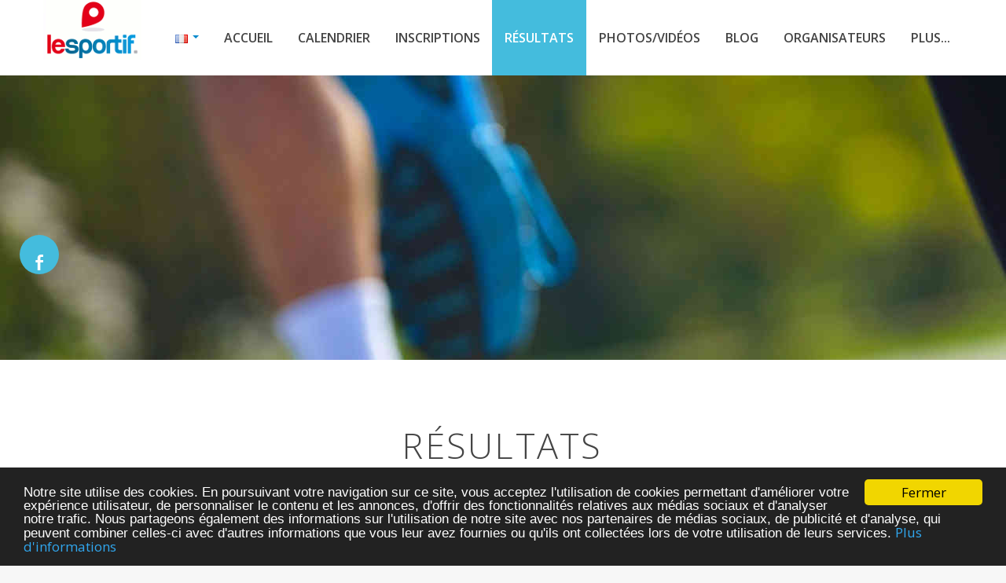

--- FILE ---
content_type: text/html; charset=utf-8
request_url: https://www.google.com/recaptcha/api2/aframe
body_size: 270
content:
<!DOCTYPE HTML><html><head><meta http-equiv="content-type" content="text/html; charset=UTF-8"></head><body><script nonce="PTJea2DXGnO8vYGFkJkjRA">/** Anti-fraud and anti-abuse applications only. See google.com/recaptcha */ try{var clients={'sodar':'https://pagead2.googlesyndication.com/pagead/sodar?'};window.addEventListener("message",function(a){try{if(a.source===window.parent){var b=JSON.parse(a.data);var c=clients[b['id']];if(c){var d=document.createElement('img');d.src=c+b['params']+'&rc='+(localStorage.getItem("rc::a")?sessionStorage.getItem("rc::b"):"");window.document.body.appendChild(d);sessionStorage.setItem("rc::e",parseInt(sessionStorage.getItem("rc::e")||0)+1);localStorage.setItem("rc::h",'1762313655958');}}}catch(b){}});window.parent.postMessage("_grecaptcha_ready", "*");}catch(b){}</script></body></html>

--- FILE ---
content_type: text/css
request_url: https://www.le-sportif.com/css/layout_r4a_detail.css
body_size: 10134
content:
/* 
Document   : layout
Author     : Little Neko
Description: layout styles

*/

/* Table of Content
==================================================

#BOOSTRAP CUSTOMIZATION
#NEKO CSS FRAMEWORK
#TYPOGRAPHY
#GENERAL
#PARALLAX STUFF
#HEADER
#MAIN MENU 
#FOOTER 
#SLIDERS
#BLOG
#NEWS
#PAGES
#PORTFOLIO
#FORMS
#MISCELANIOUS

*/


/* BOOSTRAP CUSTOMIZATION
================================================== */

nav ol, nav ul, ul.iconsList {
	list-style: none;
	margin:0;
}
.navbar-fixed-top .navbar-inner, .navbar-static-top .navbar-inner {
	border:none;
	box-shadow:none;
	padding:0;
}
.pagination {
	margin-top:3em;
}
.pagination ul {
	border-radius:0;
	moz-border-radius:0;
	-webkit-border-radius:0;
	box-shadow: none;
}
.pagination ul > li > a {
	border:none;
	border-radius:0;
	margin-right:2px;
}
.pagination ul > li > a.pagLeft {
	border-radius:0 4px 4px 0;
	moz-border-radius:0 4px 4px 0;
	-webkit-border-radius:0 4px 4px 0;
}
/*** accordion ***/
.accordion-group {
	border:none;
	border-bottom:1px solid #EAEAEA;
	moz-border-radius: 0;
	-webkit-border-radius: 0;
	border-radius: 0;
}
.accordion {
	margin-bottom:0;
}
.accordion-heading .accordion-toggle {
	padding:0.75em 0;
}
a.accordion-toggle:link {
	outline:none;
	line-height:1.7em !important;
	font-size:1.25em;
}
a.accordion-toggle:hover {
	text-decoration:none;
}
.accordion-inner {
	padding: 1em 0 1.5em 0;
}
/*** tabs ***/
.nav-tabs {border-bottom: none;float:left;width:100%;}
.nav-tabs>li {margin-bottom: 0;}
.nav-tabs>li>a {
	-moz-border-radius:0;
	-webkit-border-radius:0;
	border-radius:0;
}
.ie8 .nav-tabs > .active > a, .ie8 .nav-tabs > .active > a:hover {
	box-shadow: none;
	filter:none;
}
.nav-tabs>li>a, .nav-pills>li>a {
	margin-right: 0px;
	border-radius:5px 5px 0 0;
	-moz-border-radius:5px 5px 0 0;
	-webkit-border-radius:5px 5px 0 0;
}
.tab-content {
	padding:1.5em;
}
/*** tooltip ***/
.tooltip {
	z-index:9999 !important;
}
/*** Carousel ***/
.carousel {
	margin-bottom:0;
	margin-top:1em;
}
.carousel-control {
	top: -3.5em;
	opacity:1;
	position:absolute!important;
}
.carousel-control i {
	-webkit-transition: all 0.2s;
	-moz-transition: all 0.2s;
	-o-transition: all 0.2s;
	-ms-transition: all 0.2s;
	transition: all 0.2s;
}
.carousel-control:hover i {
	-moz-transform: rotate(360deg);
	-webkit-transform: rotate(360deg);
	-ms--transform: rotate(360deg);
	transform: rotate(360deg);
}
.carousel-control:link {
	outline:none;
}
.carousel-control.left {
	left: auto;
	right: 30px;
}
.carousel-control.right {
	left: auto;
	right:0px;
}



#carouselGrid  .carousel-control {
    top: 50%;
    opacity:1;
    position:absolute!important;
    font-size: 1.5em;
    line-height: 4em;
    cursor: pointer;
    width:2em;
    height:4em;
    background:none;
    border:none;
}
#carouselGrid  .carousel-control i {color:#fff;}
#carouselGrid .carousel-control.left {
    left: 0;
    right: auto;
}
#carouselGrid .carousel-control.right {
    left: auto;
    right:0;
}

#carouselGrid{ display:none; }
/*#carouselGrid img{min-height: 550px;}*/
/*** End carousel ***/
/*** pagination ***/
#pagination ul {
	border:0;
	margin:0;
	padding:0;
}
#pagination li {
	border:0;
	margin:0;
	padding:0;
}
#pagination a {
	margin-right:2px;
	display:block;
	float:left;
	padding:2px 6px;
	text-decoration:none;
	-moz-border-radius:3px;
	-webkit-border-radius:3px;
	border-radius:3px;
}
/*** End pagination ***/

/* END BOOSTRAP CUSTOMIZATION
================================================== */


/* NEKO CSS FRAMEWORK
================================================== */
/*** Slices ***/

.slice {
	padding-top:6em;
	padding-bottom:6em;
}
.innerSlice {
	padding:3em;
}
/*** call To Action ***/
.ctaBox blockquote {
	display:inline-block;
	text-align:left;
	font-size:1.85em;
	line-height:1;
	text-shadow:none;
}
.ctaBox blockquote:after, .ctaBox blockquote:before {
	content:none;
}
.ctaBox a {
	float:right;
}
.ctaBox.ctaBoxFullwidth {
	-moz-border-radius:0;
	-webkit-border-radius:0;
	border-radius:0;
	padding:3.21em;
}
/*** top box ***/
.topBox {
	padding:3em 0;
}
.topBox a {
	float:right
}
/*** icons ***/
.iconBlocHeading {
	width:100%;
	float:left;
	margin-bottom:1.5em;
}
.iconBlocHeading .iconWrapper, .iconBlocHeading h1, .iconBlocHeading h3, .iconBlocHeading h4 {
	float:left;
	margin-bottom:0;
	padding:0;
}
.iconBlocHeading h1, .iconBlocHeading h3, .iconBlocHeading h4 {
	line-height: 3.25em;
	margin-left:10px;
}
.iconBlocHeading h1 {
	border:none;
}
.iconBlocHeading h1:after {
	content:none;
}
/*** boxes ***/
.boxWrapper {
	display:block;
	overflow:hidden;
}
.boxWrapper .imgWrapper {
	margin-bottom:0!important;
	margin-top:0!important;
	border:none;
}
.boxWrapper .socialNetwork {
	float:none;
}
.boxIcon {
	text-align:center;
	padding: 2.5em 0.5em 0 0.5em;
	overflow: hidden;
	margin-bottom: 1.5em;
	position:relative;
	height:260px;
}
.boxIcon.hover {
	padding-bottom:0;
}
.boxIcon h1 {
	border:none;
	margin-bottom:0
}
.boxIcon h1:after {
	content:none;
}
.boxIcon p {
	margin-top:250px;
	display:none;
}
/*box feature*/
.boxFeature {
	margin-bottom:3em;
}
/*box content*/
.boxContent, .boxContent2 {
	padding:1em 0;
	text-align:center;
}
.boxContent .parag {
	font-size:1em;
	line-height:1.5em;
	font-style:italic;
	margin-bottom:0;
	font-family:Georgia, "Times New Roman", Times, serif;
	display:none;
	position:absolute;
	bottom:-50px;
	width:96%;
	left:0;
	text-align: center;
	padding:2%;
}
.boxContent h3 {
	padding-top:0;
	margin:0.5em 0 0.5em 0;
	font-weight: 400;
}
.boxContent hr {
	margin:1em 0;
	padding:0;
}
.boxFocus {
	-webkit--radius: 4px;
	-moz--radius: 4px;
	border-radius: 4px;
}
/* bulles */
.bulle {
	padding: 1.66em;
	position: relative;
	margin-bottom: 1em;
	margin-right:5px;
	border: none;
	font-size:1.1em;
	line-height:1.25em;
	text-align:left;
	-webkit--radius: 4px;
	-moz--radius: 4px;
	border-radius: 4px;
}
.bulle h1 {
	border:none;
	margin-bottom: 0.5em;
	padding:0;
}
.bulle a:hover {
	text-decoration:none;
}
.bulle .arrow {
	position:absolute;
	right:-15px;
	top:40%;
	width: 0px;
	height: 0px;
	border-style: solid;
	border-width: 10px 0 10px 15px;
	border-color: rgba(255, 255, 255, 0) rgba(255, 255, 255, 0) rgba(255, 255, 255, 0) #fff;
	pointer-events: none;
}
.bulleLeft .arrow {
	left:-15px;
	border-width: 10px 15px 10px 0;
	border-color: rgba(255, 255, 255, 0) #fff rgba(255, 255, 255, 0) rgba(255, 255, 255, 0);
}
.bulleBottom .arrow {
	left:10%;
	bottom:-14px;
	top:auto;
	border-width: 15px 10px 0 10px;
	border-color:  #fff rgba(255, 255, 255, 0) rgba(255, 255, 255, 0) rgba(255, 255, 255, 0);
}
.ie8 .bulle .arrow, .ie8 .bulleBottom .arrow, .ie8 .bulleLeft .arrow {
	border-color:transparent;
	zoom: 1;
}
/* End bulle */

/* utility classes */
.roundedShadow {
	min-height:3em;
}
.noBorder {
	border:none!important;
}
.transparent_80 {
	-ms-filter: "progid:DXImageTransform.Microsoft.Alpha(Opacity=50)";
	filter: alpha(opacity=80);
	-moz-opacity: 0.8;
	-khtml-opacity: 0.8;
	opacity: 0.8;
}
.mb15 {
	margin-bottom:1.5em;
}
.mb30 {
	margin-bottom:3em;
}
.mb40 {
	margin-bottom:4em;
}
.mt15 {
	margin-top:1.5em;
}
.mt30 {
	margin-top:3em;
}
.mt40 {
	margin-top:4em;
}
.noMargin {
	margin:0;
}
.noPaddingBottom {
	padding-bottom:0
}
.noPaddingTop {
	padding-top:0
}

/*** new badge ***/
 .boxNew {
	position:relative;
}
.newBadge {
	text-align:center;
	text-transform:uppercase;
	moz-border-radius: 50%;
	-webkit-border-radius: 50%;
	border-radius: 50%;
	width:50px;
	height:50px;
	position:absolute;
	top:15px;
	right:-20px;
	line-height:50px;
	z-index:999;
	font-weight:bold;
}

/*** images ***/

.imgWrapper {
	margin-bottom:1.5em;
	display:block;
	overflow:hidden;
}
.carousel .imgWrapper {
	margin-bottom:0;
}
.imgRounded {
	-moz-border-radius:50%;
	-webkit-border-radius:50%;
	border-radius:50%;
	overflow:hidden;
	margin:0 auto;
}

/*** end images ***/
/*** % FLOATING GRID GRID ***/
.full-width {
	width:930px;
	height:auto;
	overflow:hidden
}
.one_half {
	width: 48%;
}
.one_third {
	width: 30.66%;
}
.two_thirds {
	width: 65.33%;
}
.one_fourth {
	width: 22%;
}
.three_fourths {
	width: 74%;
}
.one_fifth {
	width: 16.8%;
}
.two_fifth {
	width: 37.6%;
}
.three_fifth {
	width: 58.4%;
}
.four_fifth {
	width: 67.2%;
}
.one_sixth {
	width: 13.33%;
}
.five_sixth {
	width: 82.67%;
}
.one_half, .one_third, .two_thirds, .three_fourths, .one_fourth, .one_fifth, .two_fifth, .three_fifth, .four_fifth, .one_sixth, .five_sixth {
	position: relative;
	margin-right: 4%;
	float: left;
}
.last {
	margin-right:0 !important;
}

/*** End % FLOATING GRID GRID ***/

/* ICONS */

/**** ICON and Icon lists ****/
h3 [class^="icon-"], h3 [class*=" icon-"] {
 line-height:1.5em;
}
.bigIcon {
	text-align:center;
}
.bigIcon i {
	font-size:6em;
	margin-bottom:0.5em;
}
.btn-large [class^="icon-"], .btn-large [class*=" icon-"] {
 margin-top:0;
}
ul.iconsList i {
	font-size: 0.75em;
	line-height:1.5em;
}
ul.iconsList.iconsList-large li {
	line-height: 1.5em;
	font-family: 'Open Sans', sans-serif;
	font-size: 1.5em;
	font-weight:300;
}
ul.iconsList.iconsList-large i {
	line-height: 1.8em;
}

/*target chrome only for better vertical align of icon*/
@media screen and (-webkit-min-device-pixel-ratio:0) {
 ul.iconsList i {
 line-height:2em;
}
 ul.iconsList.iconsList-large i {
 line-height: 2em;
}
 .btn-large [class^="icon-"], .btn-large [class*=" icon-"] {
 margin-top:0;
 line-height:1.25em
}
}

/* Social icon */
ul.socialTeam {
	list-style-type:none;
	padding:0;
	margin-left:0;
	margin-top:1.5em;
}

/*** ICON and Icon lists ***/

/* iconWrapper */
.iconWrapper {
	display:inline-block;
	position:relative;
	margin:0 auto 0 auto;
	-moz-border-radius:50%;
	-webkit-border-radius:50%;
	border-radius:50%;
	text-align:center;
	width: 50px;
	height: 50px;
	font-size:20px;
}
.iconWrapper i {
	margin:0;
	line-height:40px;
	position:absolute;
	top:15px;
	left: 15px;
}
.iconWrapper i:before {
	margin:0 !important;
}
.iconWrapper:hover i, .triggeredHover {
	-moz-transform: rotate(360deg);
	-webkit-transform: rotate(360deg);
	-ms--transform: rotate(360deg);
	transform: rotate(360deg);
	-webkit-transition: all 0.2s;
	-moz-transition: all 0.2s;
	-o-transition: all 0.2s;
	-ms-transition: all 0.2s;
	transition: all 0.2s;
}
.iconWrapper i {
	-webkit-transition: all 0.8s;
	-moz-transition: all 0.8s;
	-o-transition: all 0.8s;
	-ms-transition: all 0.8s;
	transition: all 0.8s;
}
.iconWrapper.iconBig {
	height: 128px;
	width: 128px;
}
.iconWrapper.iconBig i {
	line-height:128px;
	font-size:72px;
	line-height: 128px;
	top: 27px;
	left: 27px;
}
.iconWrapper.iconBig:hover i {
	text-shadow:none;
}
.iconWrapper.iconSmall {
	height: 36px;
	width: 36px;
	line-height: 36px;
}
.iconWrapper.iconSmall i {
	line-height:28px;
	line-height:0px;
	font-size: 16px;
	top: 10px;
	left: 9px;
}
.iconWrapper.iconMini {
	height: 20px;
	width: 20px;
	line-height: 21px;
	font-size:15px;
}
.iconWrapper.iconMini i {
	line-height: 0;
	font-size: 11px;
	top: 5px;
	left: 4px;
}
/* end iconWrapper */

/* icon lists */

.iconList-body {
	overflow: hidden;
}
.iconList h1, .iconList h3, .iconList h4, .iconList p {
	margin-top:0;
}
.iconList li {
	border-bottom:1px dotted #ededed;
}
.iconList .pull-left {
	margin-right: 10px;
}
.iconBox {
	margin-bottom:1em;
}
.iconBox-body {
	overflow: hidden;
}
.iconBoxes .pull-left {
	margin-right: 10px;
}
.iconBoxV2 .iconBox-icon, .iconBoxV2 .iconBox-body {
}
.iconBoxV2 .iconBox-body {
	padding:0.5em
}
.iconBoxV2 .iconBox-icon {
	width:4em;
	display:block;
	text-align:center;
	padding-top:0.5em;
}
.iconBoxV2 .iconBox-icon i {
	font-size:3em
}
.iconBoxV2 h1 {
	border:none;
	margin-top:0.66em;
}
article.iconBoxV3 {
	display:block;
	padding:0;
	text-align:center;
	min-height:310px;
}
.iconBoxV3 h1 {
	font-weight:800;
}
.iconBoxV3 p {
	padding:10px;
}
.iconBoxV3 a {
	display:block;
}
.iconBoxV3 a i {
	display: inline-block;
	-webkit-transition: all 0.4s ease-out;
	-webkit-backface-visibility: hidden;
	-moz-transition: all 0.4s ease-out;
	-o-transition: all 0.4s ease-out;
	-ms-transition: all 0.4s ease-out;
	transition: all 0.4s ease-out;
	text-shadow:none;
}
.iconBoxV3 a:hover {
	text-decoration:none;
}
.iconBoxV3 a h1 {
	padding-top:0.66em
}
/*** END ICONS ***/

/* END NEKO CSS FRAMEWORK
================================================== */

/* TYPOGRAPHY
================================================== */
html {
       overflow-y: scroll;
}
body {
	font-size:0.875em;
	line-height: 1.643;
	font-family: Arial, Helvetica, sans-serif;
	-webkit-font-smoothing: antialiased; /* Fix for webkit rendering */
	-webkit-text-size-adjust: 100%;
	margin: 0;
	padding: 0;
}
h1, h2, h3, h4, h5, h6, legend {
	margin:0;
	font-weight: 300;
	font-family: 'Open Sans', sans-serif;
}
h6 {
	font-size: 3.21em;
	line-height: 1.02em;
	margin-bottom: 2em;
	font-weight: 300;
	font-style: normal;
	text-align:center;
	text-transform:uppercase;
	position:relative;
	letter-spacing: 0.05em;
}
.bigTitle, h6.bigTitle, h2.bigTitle, h3.bigTitle {
	font-weight: 800;
	font-size: 5em;
	line-height:1em;
	text-transform:uppercase;
	padding:0.5em 0;
	text-shadow: 1px 1px 0 rgba(0, 0, 0, 0.2);
}
#home-artist  h6.bigTitle {margin-bottom: 0;}

.paralaxText h1 {
	font-size: 3.21em;
	font-weight: 800;
	line-height:1.5em;
	text-transform:uppercase;
	padding:0.5em 0;
	text-shadow: 1px 1px 0 rgba(0, 0, 0, 0.2);
}

.paralaxText blockquote {
	font-size: 3.21em;
	line-height: 1.5em;
	margin-bottom:0;
	font-weight:800;
	font-family: 'Open Sans', sans-serif;
	padding-left:0;
	border:none;
	text-align:left;
	text-transform:uppercase;
	text-align:center;
	text-shadow: 1px 1px 0 rgba(0, 0, 0, 0.2);
}

.topQuote h6 {
	line-height:1em;
	text-transform:none;
	font-weight: 300;
}
h1 {
	font-size: 1.857em;
	line-height: 1.392em;
	margin-bottom: 0.36em;
	font-weight: 400;
	font-style: normal;
	padding:0;
}
h6:after {
	display:block;
	height:4px;
	-webkit-border-radius: 4px;
	-moz-border-radius: 4px;
	border-radius: 4px;
	width:50px;
	content:'';
	bottom:-0.7em;
	position:absolute;
	margin-left:-25px;
	left:50%;
}



/* remove the underline on h6 when not needed */
h6.bigTitle:after, .boxWrapper h6:after, .pricingBloc h6:after, .team h6:after, .iconBoxV3 h6:after, #sliderWrapper h6:after, .fullwidthbanner-container h6:after, .camera_caption h6:after, .caption h6:after, .bulle h6:after, .iconBoxV2 .iconBox-body h6:after {
	content:none
}
h3, legend {
	font-size: 1.5em;
	line-height: 1.5em;
	margin-bottom: 0.71em;
	font-weight:300;
}
h4 {
	font-size: 1.285em;
	line-height: 1.642em;
	margin-bottom: 0.357em;
	font-style: bold;
	font-size: 1.15em;
	font-family: Arial, Helvetica, sans-serif;
	font-weight:300;
}
h5 {
	font-style: normal;
	font-weight: 300;
	font-size: 1.116em;
	line-height: 1.5714em;
	margin-bottom: 0.916em;
}
h2 {
	font-weight: 300;
	font-style: italic;
	margin-bottom: 2em;
	font-size: 1em;
	line-height:1em;
}
h6 small, h2 small, h3 small, h4 small {
	text-transform:none;
	font-size:0.5em;
	font-weight:400;
	color:inherit;
}
p, ul {
	margin-top: 0em;
	margin-bottom: 1.5em;
}
strong {
	font-weight:bold
}
small, aside {
}
li {
	line-height: inherit;
}
a:link, a:visited {
	text-decoration:none;
	font-family: 'Open Sans', sans-serif;
}
a:hover, a:active {
	text-decoration:underline;
}
ul.iconsList li a:hover {
	text-decoration:none;
}
a.readMore {
	display:block;
	margin-top:0.75em;
	font-style:italic;
}
blockquote {
	font-size: 1.6em;
	line-height: 1.5em;
	margin-bottom:0;
	font-weight:300;
	font-family: 'Open Sans', sans-serif;
	padding-left:0;
	border:none;
	text-align:left;
}
blockquote p {
	font-size: inherit;
}
blockquote small {
	font-size:50%;
	display:inline;
}
blockquote:before {
	content:'\275D';
	font-family: 'custom-icons';
	margin-right:0.5em;
}
blockquote:after {
	content:'\275E';
	font-family: 'custom-icons';
	margin-left:0.5em;
}
.quoteRow blockquote:before, .quoteRow blockquote:after {
	content:none;
}
hr {
	padding:0;
	margin:3em 0 3em 0;
}
.hero-unit blockquote {
	font-family:Georgia, "Times New Roman", Times, serif;
	font-style: italic;
}

/*** buttons ***/
.btn {
	padding: 15px 30px;
	-webkit-border-radius: 4px;
	-moz-border-radius: 4px;
	border-radius: 4px;
	display: inline-block;
	border:none;
	text-decoration: none;
	font-family: 'Open Sans', sans-serif;
	font-size:18px;
	font-weight: 600;
	text-transform: uppercase;
	text-shadow: none;
	border-bottom: 3px solid rgba(1, 1, 1, 0.05);
	-webkit-transition: all 0.8s ease-out;
	-moz-transition: all 0.8s ease-out;
	-o-transition: all 0.8s ease-out;
	-ms-transition: all 0.8s ease-out;
	transition: all 0.8s ease-out;
}
.btn:hover {
	-webkit-transition: all 0.2s ease-out;
	-moz-transition: all 0.2s ease-out;
	-o-transition: all 0.2s ease-out;
	-ms-transition: all 0.2s ease-out;
	transition: all 0.2s ease-out;
}

.btn.active, .btn:active {
	box-shadow: none;
	-webkit-box-shadow: none;
	-moz-box-shadow: none;
	-o-box-shadow: none;
}

.btn-large {
	padding:22px 40px;
	font-size:22px;
}
.btn-small {
	padding:10px 20px;
	font-size:12px;
}
.btn-mini {
	padding:0px 6px;
	font-size:10px;
}
.btn-link {
	text-transform:none;
	text-shadow:none;
	padding:0;
}
.btn i {
	margin-right:0.5em;
}
.pager li > a, .pager li > span {
	-moz-border-radius:4px;
	-webkit-border-radius:4px;
	border-radius:4px;
	border:none;
}
.pager li a i {
	margin-top:0.1em
}
.btn.search {
	position:static;
}
.button, button, input[type="submit"], input[type="reset"], input[type="button"] {
	cursor:pointer;
}
/* Fix for odd Mozilla border & padding issues */
button::-moz-focus-inner, input::-moz-focus-inner {
 border: 0;
 padding: 0;
}
/*** End buttons ***/
/* END TYPOGRAPHY
================================================== */

/* GENERAL
================================================== */

.content {
	padding: 3.21em 0;
}
#globalWrapper {
	max-width:100%;
	margin:0;
	padding-top:0;
}
#globalWrapper container {
	margin:0 20px;
}
.mainNav {
	margin-top:0;
}
img {
	max-width:100%;
}

/*** responsive video ***/
.videoWrapper {
	position: relative;
    padding-bottom: 54%;
	padding-top: 25px;
	height: 0;
}
.videoWrapper iframe {
	position: absolute;
	top: 0;
	left: 0;
	width: 100%;
	height: 100%;
}
p.credits {
	padding:1.5em;
	margin-bottom:1.5em
}

/* END GENERAL
================================================== */

/* PARALLAX STUFF
================================================== */


#paralaxSlice1, 
#paralaxSlice2, 
#paralaxSlice4, 
#paralaxSlice5, 
#paralaxSlice6, 
#paralaxSlice7,  
#paralaxSlice8,  
#paralaxSlice9,  
#paralaxSlice10,  
#paralaxSlice11, 
#paralaxSlice12 {
	width:100%;
	background-repeat: no-repeat;
	background-attachment:scroll;
	background-size: cover;
	background-position: top center;
}

.paralaxText {
	padding-top:66px;
	padding-bottom:66px;
	text-align:center;
	position: relative;
}

/*** MEDIA QUERIES ***/

@media(max-width:767px){}

@media(min-width:768px){

}

@media(min-width:1024px){
	#paralaxSlice1, 
	#paralaxSlice2, 
	#paralaxSlice4, 
	#paralaxSlice5, 
	#paralaxSlice6, 
	#paralaxSlice7,  
	#paralaxSlice8,  
	#paralaxSlice9,  
	#paralaxSlice10,  
	#paralaxSlice11, 
	#paralaxSlice12,
	#homeFullScreen {
		background-attachment: fixed;
	}

}

@media(min-width:1200px){
	#paralaxSlice1, 
	#paralaxSlice2, 
	#paralaxSlice4, 
	#paralaxSlice5, 
	#paralaxSlice6, 
	#paralaxSlice7,  
	#paralaxSlice8,  
	#paralaxSlice9,  
	#paralaxSlice10,  
	#paralaxSlice11, 
	#paralaxSlice12,
	#homeFullScreen {
		background-position: 50% 0;
		background-size: cover;
	}
}
/*** END MEDIA QUERIES ***/
/* END PARALLAX STUFF
================================================== */

/* HEADER
================================================== */
#home {
	height:100%;
	position:relative;
	overflow: hidden;
}
#home .container, #home .span12 {
	height:100%;
	position:relative;
}
#homeTitle {
	margin-top:25%;
	text-align:center;
}
#mainLogo {
	display:block;
	width:170px;
	margin-right:20px;
	line-height:0;
}
#baseline {
	font-size: 1.4em;
	display:block;
	margin:2.8em 0 0 1.5em;
	float:left;
}
.brand img, img.media-object {
	margin-bottom:0;
}
.brand {
	display: block;
	margin:1.875em 2em 0 0;
	float:left;
}
.page-header {
	padding:1.5em;
	margin:0;
	-webkit--radius: 0 0 4px 4px;
	-moz--radius:  0 0 4px 4px;
	border-radius:  0 0 4px 4px;
	border-bottom:none;
}
.page-header h6 {
	margin-bottom:0;
}
.page-header p {
	font-family:Georgia, "Times New Roman", Times, serif;
	font-style:italic;
}
.page-header.bigHeader {
	padding-bottom:0;
}
.page-header.bigHeader .span6 {
	padding-bottom:1.5em;
}

/*** social icons ***/
ul.socialNetwork {
	margin:0;
	display:block;
}
.socialNetwork li {
	display:inline-block;
}
.socialNetwork li a {
	display:block;
	line-height:1.5em;
}

/* END HEADER
================================================== */

/* MAIN MENU
================================================== */
.mainNav {
	margin-top:0;
}
.nav > li > a:hover, .nav > li > a:focus {background:none;}
#mainMenu .responsive-nav {
	display:none;
}
#mainMenu, #resMainMenu {
	margin:0 0 0 0;
	float:right;
}
#mainMenu ul, #resMainMenu ul {
	margin:0;
}
#mainMenu ul li , #resMainMenu ul li{
	float: left;
	position: relative;
	margin:0;
}
#mainMenu ul li a, #resMainMenu ul  li  a{
	display:block;
	text-decoration: none;
	margin: 0;
	font-size:1.14em;
	padding:1.875em 1em 1.875em 1em;
	text-transform:uppercase;
	font-weight:600;
}
#mainMenu a , #resMainMenu a{
	-webkit-transition: all 0.2s ease-out;
	-moz-transition: all 0.2s ease-out;
	-o-transition: all 0.2s ease-out;
	-ms-transition: all 0.2s ease-out;
	transition: all 0.2s ease-out;
}
/*responsive menu (option 2 - no select */
#nav-toggle {
  -webkit-touch-callout: none;
  -webkit-user-select: none;
  -moz-user-select: none;
  -ms-user-select: none;
  user-select: none;
  width: 60px;
  height: 60px;
  position:absolute;
  top:0;
  text-indent: -9999px;
  overflow: hidden;
  background: #eee url("../images/ui/resp_nav_btn.png") no-repeat center center;
  display:none;
}



#resMainMenu.closed {
/*max-height:77px;*/
}

@media (max-width: 767px) {
#nav-toggle {display:block;}
#resMainMenu, #resMainMenu ul,  #resMainMenu ul li {
	list-style: none;
	width: 100%;
	float: left;
}

.jsNav #resMainMenu{
	clip: rect(0 0 0 0);
	max-height: 0;
	position: absolute;
	display: block;
	overflow: hidden;
	zoom: 1;
}
#resMainMenu.opened {
max-height: 9999px;
margin-bottom:1em;
display:block;
}

#resMainMenu.opened ul li a {padding:1em;}
}
/*@media screen and (-webkit-min-device-pixel-ratio: 1.3), screen and (min--moz-device-pixel-ratio: 1.3), screen and (-o-min-device-pixel-ratio: 2 / 1), screen and (min-device-pixel-ratio: 1.3), screen and (min-resolution: 192dpi), screen and (min-resolution: 2dppx) {
  #nav-toggle {
    background-image: url("hamburger-retina.gif");
    -webkit-background-size: 100px 100px;
    -moz-background-size: 100px 100px;
    -o-background-size: 100px 100px;
    background-size: 100px 100px;
  }
}*/


/*** FIXED MENU ***/
.fixedHeader {
	position:fixed;
	top:0;
	left:0;
	width:100%;
	z-index:9999;
}
.fixedHeader #mainMenu ul li a, .fixedHeader #resMainMenu ul li a {
	padding-top:0.5em;
	padding-bottom:0.5em;
}
.fixedHeader .brand {
	margin-top:0.6em;
	width:100px;
}
/*** END FIXED MENU ***/



/* MAIN MENU
================================================== */

.arrowsNav {
	height:0px;
	position:relative;
}
.navUp, .navDown {
	position:absolute;
	width:50px;
	height:25px;
	display:block;
	text-align:center;
	z-index:2;
}
.navDown {
	right:50%;
margin-right:25px  -webkit--border-radius:0 0 50px 50px;
	-moz--border-radius:0 0 50px 50px;
	border-radius:0 0 50px 50px;
	top:0;
}
.navUp {
	left:50%;
	-webkit--border-radius:50px 50px 0 0;
	-moz--border-radius:50px 50px 0 0;
	border-radius:50px 50px 0 0;
	;
	bottom:0;
}

.previewTrigger{
    overflow: hidden;
}

.previewTrigger .iconWrapper{
    position:absolute;
    display:none;
    top: 45%;
    left: 40%;

}





/* FOOTER
================================================== */

/* Footer */
footer {
	line-height:1.88em;
	margin-top:0;
	padding:3em 0;
	text-align:center;
}
footer h3 {
	margin-bottom:1em;
}
footer .media-list li {
	padding-bottom:1em;
}
footer #mainFooter {
	margin:0;
}
footer ul {
	list-style-type:none;
	margin:0
}
footer .media-body {
	font-size:0.85em;
	padding:1em;
}
#footerRights {
	text-align:center;
	padding:1.5em 0;
}
.blocPhone {
	font-size: 6.42em;
	margin:0.5em 0 0.71em 0;
	font-family: 'Open Sans', sans-serif;
	font-weight:800;
	color:#eee;
}
.testimonialWidget img {
	margin-bottom:1.25em;
}
.testimonialWidget2 blockquote {
	text-transform:none;
	font-weight:300;
	font-size:1em;
	text-align:left;
}
.corporate footer {
	text-align:left
}
.app footer {
	text-align:right
}
/*** Newsletter ***/
    .newsletter h1 {
	border:none;
	padding:0;
	line-height:1em;
}
.newsletter h1 small {
	display:inline-block;
	font-family: 'PT Sans', Tahoma, Verdana, Segoe, sans-serif;
	letter-spacing : normal;
	margin-top:0.5em;
}
.newsletter label {
	line-height: 1em;
	margin-bottom:1em;
}
.newsletter .btn {
	margin-top:2em;
}
/* END FOOTER
================================================== */


/* SLIDERS
================================================== */
#sliderWrapper {
	padding-top:3.21em;
}
/*** supersized ***/
#slidecaption {
	text-align:center;
	/* padding-top:10%;*/
    padding-top:4%;
}

/*replace background images with icon font for supersized slider UI*/

#nextslide, #prevslide{
	background:none;
	font-family: 'custom-icons';
	font-size:1.5em;
	text-align:center;
	color:#fff;
	height:4em;
	width:2em;
	line-height:4em;
}
#prevslide:before {
content: '\e75d';
}

#nextslide:before {
content: '\e75e';
}

a#nextslide:hover, a#prevslide:hover {
	text-decoration:none;
}

/*** FLEXSLIDER ***/

/*** Flex slider used on app version ***/
.flexslider.flexApp {
	margin-bottom:0;
}

.flexFullScreen {
	min-height:600px;
}
.flexslider {
	background:none;
}
/*replace background images with icon font for Flex slider UI*/
.flexslider .flex-direction-nav a {
	background:none;
	font-family: 'custom-icons';
	font-size:1.5em;
	text-align:center;
	color:#fff;
	height:4em;
	width:2em;
}
.flexslider .flex-direction-nav a i {
	line-height:4em;
}
.flexslider .flex-direction-nav a:hover {
	text-decoration:none;
}
/*replace background images with icon font for Flex slider UI*/
.flexslider .slides li {
	position:relative;
	margin:0;
}
.flexslider .logoSlider img {
	width:auto;
}
.flexslider .caption {
	position:absolute;
	top:0;
	width:48%;
	overflow:hidden;
}
.flexslider h6 {
	font-weight:400;
	padding:0.25em 0.5em;
	text-transform:uppercase;
	display:inline-block;
	font-size:3em;
	margin-bottom:0;
	text-align:left;
}
.flexslider h1 {
	border:none;
	padding:0.5em 0.5em;
	display:inline-block;
	font-size:1.5em;
	margin-bottom:0;
	line-height:1.5em;
}
.flexslider .caption.left {
	left:50px;
	width:55%;
}
.flexslider .caption.right {
	right:0;
}
.flexslider .caption, .flexslider .caption div {
	display:none;
}
.flexslider .caption p {
	margin:0;
	padding:1em;
}
.flexiShadow img {
	vertical-align: top;
	margin-bottom:3em;
}
/********* Configuration first slide *******/
.flexslider .caption .element1-1, .flexslider .caption .element1-2, .flexslider .caption .element1-3 {
	margin-left:0px;
}
.flexslider .caption .element1-1 {
	margin-top:7%;
}
.flexslider .caption .element1-2 {
	margin-top:2%;
}
.flexslider .caption .element1-3 {
	margin-top:2%;
	width:70%;
}
.flexslider .caption .element1-4 {
	margin-top:2%;
}
/********* Configuration first slide *******/
/********* Configuration second slide *******/
.flexslider .caption .element2-1 {
	display:inline-block;
}
.flexslider .caption .element2-1, .flexslider .caption .element2-2, .flexslider .caption .element2-3, .flexslider .caption .element2-4 {
	margin-top:2%;
}
.flexslider .caption .element2-1 {
	margin-top:25%;
}
.flexslider .caption .element2-3 p {
	width:320px;
}
/********* Configuration second slide *******/
/********* Configuration third slide *******/
.flexslider .caption .element3-1, .flexslider .caption .element3-2, .flexslider .caption .element3-3 {
	margin-left:2%;
}
.flexslider .caption .element3-1 {
	margin-top:45%;
}
.flexslider .caption .element3-2 {
	margin-top:2%;
}
.flexslider .caption .element3-3 {
	margin-top:2%;
}
/********* Configuration third slide *******/
/********* Configuration fourth slide *******/
.flexslider .caption .element4-1, .flexslider .caption .element4-2, .flexslider 
.flexslider .caption .element4-1 {
	margin-top:40px;
}
.flexslider .caption .element4-2 {
	margin-top:2%;
}
.flexslider .caption .element4-3 {
	margin-top:2%;
}
/********* Configuration fourth slide *******/

/*** MEDIA QUERIES ***/
/* Large desktop */
@media (min-width: 1200px) {
}

@media (max-width: 1024px) {
.flexFullScreen {
	min-height:520px;
	}
	.flexslider h6 {
	font-size:1.2em
	}
	.flexslider h1 {
	font-size:1em
	}
	.flexslider p {
	font-size:0.8em
	}
}
/* Portrait tablet to landscape and desktop */
@media (min-width: 768px) and (max-width: 979px) {
	.flexFullScreen {
	min-height:400px;
	}
	.flexslider h6 {
	font-size:1.2em
	}
	.flexslider h1 {
	font-size:1em
	}
	.flexslider p {
	font-size:0.8em
	}
}

/* Landscape phone to portrait tablet */
@media (max-width: 767px) {
	.flexFullScreen {
	min-height: 300px;
	}
	.flex-direction-nav .flex-prev {
	left:0;
	}
	.flex-direction-nav .flex-next {
	right:0;
	}
	.flexslider h6 {
	font-size:2em;
	}
	.flexslider h1 {
	font-size:1.25em;
	}
}

/* Landscape phones and down */
@media (max-width: 480px) {
	.flexFullScreen {
	min-height: 150px;
	}
	.flex-direction-nav {
	display:none;
	}
	.flexslider h6 {
	font-size:1em;
	}
	.flexslider h1 {
	font-size:0.75em;
	}
	.flexslider a {
	display:none;
	}
}
@media (max-width: 240px) {
	.flexFullScreen {
	min-height:90px;
	}
}
/*** END FLEXSLIDER ***/

/*** fullscreen background image (used on app version) ***/
#homeApp {
	padding-top:3em;
}
#homeApp h6.bigTitle {
	text-align:left;
	margin-bottom:0;
}
.bgFullScreen {
	background-size:100%;
}

/* END SLIDERS
================================================== */

/* BLOG
================================================== */

/*** post ***/
.postPic {
	position:relative;
}
.postTitle {
	margin-bottom:1.5em
}
.postPic .videoWrapper {
	margin-bottom: 1.5em;
}
.postTitle h1 {
	margin-bottom:0.25em;
	line-height:1em;
}
ul.entry-meta {
	margin: 0 0 1em 0;
	padding:0;
}
ul.entry-meta li {
	display: inline-block;
	margin: 0;
	background-repeat: no-repeat;
	line-height: 1em;
	font-size:0.85em;
	padding:0.75em;
	-webkit--border-radius:4px;
	-moz--border-radius:4px;
	border-radius:4px;
}
ul.entry-meta [class^="icon-"], [class*=" icon-"] {
 line-height: 1em;
}

/*target chrome only for better vertical align of icon*/
@media screen and (-webkit-min-device-pixel-ratio:0) {
 ul.entry-meta [class^="icon-"], [class*=" icon-"] {
 line-height: 1.5em;
}
}
.comments .media {
	padding:1.5em;
}
/*** end post ***/

/**** neko share system ****/
.neko-share-btn:not(:last-child){
	margin-right:5px;
}

.neko-share-btn{
	background-image: none;
	border-radius:0;
	border:none;
	box-shadow: none !important;
	padding: 4px 12px;
}

.neko-share-btn.facebook{
	background-color: #4863ae;
}

.neko-share-btn.twitter{
	background-color: #46c0fb;
}

.neko-share-btn.google{
	background-color: #dd4b39;
}

.neko-share-btn.linkedin{
	background-color: #01669c;
}

.neko-share-btn i{
	color:white;
	line-height: normal !important;
	margin: 0;
}
/**** / neko share system ****/

/*** sidebar widgets ***/
.widget.search {
	padding:0;
}
.widget.search input {
	margin-bottom:0;
}
.widget.search button {
	margin-top:1em;
}
.widget {
	margin-bottom:3em;
}
.widget h3 {
	padding-bottom:0.5em;
	margin-bottom:1em;
}
.widget form, .widget input {
	margin-bottom:0;
}
.blogTags ul {
	list-style-type:none;
	margin:0;
}
.blogTags li {
	display:inline-block;
}
.blogTags li a {
	display:block;
	margin:0 0.25em 1em 0;
	padding:0.5em;
	text-transform:uppercase;
	-webkit--border-radius:4px;
	-moz--border-radius:4px;
	border-radius:4px;
	line-height:1em;
}
.blogUpdates a.pull-left {
	width:50px;
}
.blogUpdates .media, .blogUpdates .media .media {
	margin-bottom:0;
	padding-bottom:0
}
.blogUpdates .media img {
	margin-bottom:1em;
}
.blogUpdates ul.media-list, .blogUpdates ul li:last-child p {
	margin:0;
}
.blogUpdates p {
	font-size:0.85em;
}
.blogUpdates .iconsList li {
	padding-top:0.5em;
}
/*** sidebar widgets ***/
/* END BLOG
================================================== */

/* NEWS
================================================== */

.newsList {
	margin-top:15px;
}
.newsList .media {
	margin:0 0 1.5em 0;
}
.newsList .media-body {
	margin-bottom:0.25em;
}
.newsList h3 {
	margin-top:0;
}
.newsList p {
}
.newsDate {
	position:absolute;
	top:1em;
	left:1em;
	z-index:2;
	display:block;
	text-align:center;
	line-height:1;
	width:50px;
	padding:0.5em;
}
.newsDate.inlineBox {
	position: static;
}
.newsDate h4 {
	margin:0 auto;
	font-size:2.5em;
	font-weight:800;
	font-family: 'Open Sans', sans-serif;
	line-height:1em;
}
.newsDate span {
	width:100%;
	padding:0.5em 0;
	font-weight:400;
	display:block;
	font-size:small;
	text-transform:uppercase;
}
/* END NEWS
================================================== */

/* PAGES
================================================== */

#quoteFormWrapper {
	display:none;
	margin-top:10px;
}
#projectQuote {
	margin-top:2em;
	padding:3em;
}
#projectQuote textarea {
	height: 122px;
	padding-top:25px;
}
#projectQuote .quoteResult {
	width: 76.5%;
}
#page {
	margin-bottom:6em;
}

/*** Contact ***/

#contactSlice {
	overflow:hidden;
}
#contact address {
	margin:0 0 1.5em 0;
	font-size:0.8em;
}
.slideContactpage {
	padding-top:6em;
	padding-bottom:1.5em;
}
#contactinfoWrapper {
	display:none;
	position:relative;
}
#contactinfoWrapperPage {
	position:relative;
	float: left;
}
#mapTrigger {
	display:block;
}
#mapSlide {
	display:none;
}
.result {
	margin-bottom:1.5em;
}
#mapWrapperFullwidth {
	width:100%;
	height:350px;
}
#mapWrapper img, #mapWrapperFullwidth img {
	max-width: none;
}
#mapTriggerLoader {
	display:block;
	padding:1em;
	-webkit--border-radius:4px;
	-moz--border-radius:4px;
	border-radius:4px;
	text-align:center;
	margin-bottom:1.5em;
}
#mapTriggerLoader {
	text-align:center;
}
.contentMap {
}
#contactWrapperHome .error_message {
	font-size:0.6em;
	line-height:1em;
}

/* Contact Form */
input, textarea {
	background: #f8f8f8;
	border:none;
	width: 97%;
}
textarea {
	height:13.4em;
}
.securityCheck {
	margin-top:1.5em;
}
#verify {
	display: inline;
	float: left;
}
.securityCheck .moreLink {
	font-size:0.8em;
	margin-left:5px;
}
.termsCheck {
	margin:29px 0 0 10px
}
#mapSlide {
	display:none;
	margin-left:3000px;
}
#mapWrapper {
	height:360px;/*border:1px solid #E6EAEC;*/
}
#mapReturn {
	float:right;
	margin-top:1.5em;
}
#contactPage #mapWrapper {
	margin-bottom:1.5em;
}
/*** End Contact ***/

/*** sidebar ***/
aside#sidebar {
	padding: 1em;
	font-size:1em;
}
#sidebar #subnav, #sidebar #subnav .widgetArea {
	margin-right:20px;
}
#sidebar #subnav {
	margin-bottom:0;
}
#sidebar #subnav li {
	margin:0;
}
#sidebar #subnav li a {
	display:inline-block;
	padding: 0.5833em 0 0.8333em 0.5em;
	text-decoration:none;
}
/*** end sidebar ***/


/*** PROGRESS BAR % ***/
.ninety {
	width: 90% !important;
}
.seventy {
	width: 70% !important;
}
.fifty {
	width: 50% !important;
}
/*** END PROGRESS BAR % ***/

/* END PAGES
================================================== */

/* PORTFOLIO
================================================== */
.isotopeWrapper article {
	margin-bottom:1em;
}
.portfolio {
}
#portfolio img, #pages img {
	width:100%;
}
.sizer {
	outline:none !important;
}
.navigate ul {
	float:right;
	margin-bottom:1.33em;
}
.navigate li {
	display:inline-block;
	height: 24px;
}
#projectsNav .pager {
	text-align:left;
	margin:0 0 1.5em 0;
}
#slideSlice article {
	float:left;
}
#portfolioCaroussel {
	overflow: hidden
}
#portfolioCaroussel article {
	padding:10px;
}
#portfolio article p {
	margin-bottom:1.45em;/*set next row on the baseline*/
}
nav#filter {
	margin-bottom:1.5em;
}
nav#filter li {
	display:inline-block;
	margin:0 0 0 5px;
}
nav#filter a {
	padding: 4px 12px;
	line-height: 20px;
	text-decoration: none;
}
nav#filter li.filterTitle h3 {
	font-size: 1em;
	line-height: 0.75;
	margin-bottom:0.45;
	font-weight: 400;
}

/* masonery resising*/
.hiddenInfo {
	display:none;
}
.isotopeItem.boxLink {
	border:none;
}
.masoneryBloc:hover {
	border:none;
}
.isotopeItem.span6 .imgWrapper, .isotopeItem.span4 .imgWrapper {
	margin-bottom:0;
}
.masoneryBloc .boxContent {
	text-align:left;
}
.isotopeItem .newBadge {
	top:5px;
	left:-20px;
}
#singleProject {
	padding-bottom:0;
}

/* END PORTFOLIO
================================================== */

/* FORMS
================================================== */
input[type="text"], input[type="password"], input[type="email"], input[type="tel"], textarea, select {
	display:block;
	margin-bottom:1.5em;
	width: 100%;
	-webkit-box-sizing: border-box;
	-moz-box-sizing: border-box;
	box-sizing: border-box;
	box-shadow:none;
}
input[type="text"], input[type="password"], input[type="email"], input[type="tel"] {
	padding:0 25px;
	height:50px;
}
.row-fluid input[type="text"], .row-fluid input[type="password"], .row-fluid input[type="email"], input[type="tel"], .row-fluid textarea {
	padding:0 25px;
	width: 100%;
	box-shadow:none;
}
textarea {
	background: #fff;
	padding:25px;
}
select {
	padding:16px;
	height:auto;
	background:#ededed;
}
label, legend {
	display: block;
}
legend {
	margin-bottom:1em;
}
input#verify {
	margin-top:1em;
	margin-bottom:0;
}

input[type="checkbox"] {
	display: inline;
}
form .error {
	color:#bc0000;
}
.modal-header {
	padding: 2.5em 2.5em 0 2.5em;
}
.modal-body, modal-footer {
	padding: 2.5em;
}
/* END FORMS
================================================== */

/* MISCELANIOUS
================================================== */
/*** video ***/
.videoIframe {
	width:100%;
	height:525px;
}
.videoCredit {
	display:block;
	padding:0.5em;
	margin-top:0;
}
/*** testimonial ***/
#testimonialCarousel .item {
	min-height:193px;
}
#testimonialCarousel blockquote {
	position: relative;
	margin-right:5px;
	font-size:1.15em;
	line-height:1.25em;
}
.clientIcon {
	margin-top:2em;
}
.clientIcon i {
	font-size:3em;
}
/*** pricing table ***/
.pricingBloc {
	text-align:center;
	margin-top:1em;
}
.pricingBloc ul {
	list-style-type:none;
	margin:0;
	padding:0 1.5em;
}
.pricingBloc ul li {
	padding:1.5em 0
}
.pricingBloc h1 {
	font-size: 1.25em;
	text-transform:none;
	margin-bottom:0;
	padding:1.5em;
	font-weight:800;
}
.pricingBloc h3 {
	font-size:3em;
	font-weight:800;
	display:block;
	padding:1em;
	margin-bottom:0;
}
.pricingBloc h3 span {
	font-size:0.5em;
	font-weight:300;
	margin-bottom:0;
	display:block;
}
.pricingBloc p {
	margin-bottom:0;
	padding:1.5em
}
.pricingBloc.focusPlan {
	margin-top:0;
}
.pricingBloc.focusPlan h3 {
	padding:1.25em;
	text-shadow: 1px 1px 0 rgba(0, 0, 0, 0.2);
}
/*** end pricing table ***/

/*** hover images ***/
.imgHover article {
	position:relative;
}
.mask {
	position:absolute;
	top:0;
	left:0;
	background: rgba(204, 204, 0, 0.75);
	/*width:100%;*/
	display:none;
}
.iconLinks {
	display:none;
}
.media-hover {
	text-align:center;
	overflow:hidden;
}
.media-hover {
	position:absolute;
	top:0;
	left:0;
	width:100%;
}
.ie8 .mask {
	bacground:white;
	-ms-filter: "progid:DXImageTransform.Microsoft.Alpha(Opacity=50)";
}
/*** end hover images ***/

/*** twitter box ***/
#twitterFrame iframe {
	width:100%;
}

body {
	overflow: hidden;
}

/* Preloader */
#preloader {
	position: fixed;
	top:0;
	left:0;
	right:0;
	bottom:0;
	background-color:#fff; /* change if the mask should have another color then white */
	z-index:99; /* makes sure it stays on top */
}

#status {
	width:100px;
	height:100px;
	position:absolute;
	left:50%; /* centers the loading animation horizontally one the screen */
	top:50%; /* centers the loading animation vertically one the screen */
	background:url(../images/ui/loader.gif) no-repeat center top; /* path to your loading animation */
	margin:-50px 0 0 -50px; /* is width and height divided by two */
	text-align: center;
	padding-top:70px;
	text-transform: uppercase;
}

/* END MISCELANIOUS
================================================== */

/* MEDIA QUERIES
================================================== */
/* Large desktop */
@media (min-width: 1200px) {
}

/* Portrait tablet to landscape and desktop */
@media (min-width: 979px) and (max-width: 1200px) {
	body #globalWrapper {
		margin-left:auto;
		margin-right:auto;
		width:100%;
	}
	#slidecaption {
	    /* padding-top:10%;*/
        padding-top:4%;
	}
}


/* Portrait tablet to landscape and desktop */
@media (min-width: 768px) and (max-width: 979px) {
	body #globalWrapper {
		margin:0 auto;
		width:100%;
	}
	#mainMenu,  #resMainMenu{
		float:none;
		text-align: left;
		width: 100%;
		max-height: 77px;
	}
	.fixedHeader {
		max-height: 96px;
	}
	#mainHeader .brand {
		text-align: center;
		margin-bottom:20px;
		width: 100%;
		margin-right:0;
		float:none;
	}
	.nav {
		font-size: 0.9em;
		margin:0 auto;
		display:inline-block;
	}
	.btn-large {
		font-size:1.2em;
	}
	.newsList h3 {
		font-size:1.2em;
	}
	#team h3 {
		font-size:1.2em;
	}
	.socialTeam li {
		display:inline-block;
	}
	#homeApp h6.bigTitle {font-size:2.3em; line-height:1.25em;}

	/*tabs*/
	.nav-tabs {width:100%;}
	.nav-tabs li {float:none;}
	.nav-tabs>li>a {-webkit-border-radius: 0;-moz-border-radius: 0;border-radius: 0;}


 	 /* NEKO CSS FRAMEWORK
    ================================================== */
	.iconWrapper.iconBig {
		height: 108px;
		width: 108px;
	}
	.iconWrapper.iconBig i {
		top: -10px;
		left: 16px;
	}
	 /* END NEKO CSS FRAMEWORK
    ================================================== */

	
}

/* Landscape phone to portrait tablet */
@media (max-width: 767px) {
	#mainMenu {
		float:left;
		text-align: center;
		width: 100%;
	}
	#mainHeader .brand {
		text-align: center;
		margin-bottom:20px;
		width: 100%;
		margin-right:0;
	}
	.nav {
		font-size: 0.9em;
		display: inline-block;
	}
	.newsList h3 {
		font-size:1.2em;
	}
	.socialTeam li {
		display:inline-block;
	}
	.span6.skills {
		margin-bottom:3em;
	}
	#homeApp h6.bigTitle {font-size:2.3em; line-height:1.25em; text-align:center;}
	#homeApp, .app footer{ text-align:center;}




    /* NEKO CSS FRAMEWORK
    ================================================== */
	.styleSwitcher {
		display:none;
	}
	.ctaBox, .ctaBox blockquote {
		text-align:center;
	}
	.ctaBox a {
		float:none;
	}
	.ctaBox.ctaBoxFullwidth {
		padding-left:0;
		padding-right:0;
	}
	.ctaBox.ctaBoxFullwidth {
		padding-left:0;
		padding-right:0;
	}
	.iconWrapper.iconBig {
		height: 108px;
		width: 108px;
	}
	.iconWrapper.iconBig i {
		top: -10px;
		left: 16px;
	}
	.one_half {
		width:100%;
		float: none;
	}
	.imgWrapper img {
		width:100%;
	}
	.topBox {
		text-align:center;
	}
	.topBox a {
		float:none;
	}
    /* END NEKO CSS FRAMEWORK
    ================================================== */
	
	body {
		padding:0
	}
	.container {
		padding:0 20px;
	}
	body #globalWrapper {
		margin:0;
		width:100%;
	}
	[class*="span"] {
		margin-bottom:1.5em;
	}
	.slice {
		padding:3em 0;
	}
	#mainMenu ul {
		display:none;
	}
	.navbar-fixed-top, .navbar-fixed-bottom, .navbar-static-top {
		margin:0;
	}
	#mainMenu .responsive-nav {
		display:block;
		width:100%;
	}
	#mainHeader .navbar-inner {
		background:none!important;
	}
	ul.socialNetwork {
		margin-bottom:0.5em;
	}
	.isotopeItem .newBadge {
		left:auto;
		right:10px;
		top:9px;
	}
	.blocPhone {
		font-size:1.2em;
	}
	.bigTitle {
		font-size:3em;
	}
	.paralaxText blockquote {
		font-size:1.2em;
	}
	.blocPhone .iconWrapper {
		display:block;
	}
	#mainMenu .responsive-nav {
		margin-top:0.8em;
		margin-bottom:0.8em;
	}
	#mainHeader .brand {
		margin-top:1.4em;
	}
	#team img {
		width:100%;
		max-width:auto;
	}
	#team article div:first-child, #team .boxContent2, #team .boxContent {
		float:left;
		width:100%
	}
	#mapTriggerLoader .iconWrapper {
		display:block;
	}
	


	.iconWrapper.iconBig {height:80px; width:80px;}
	.iconWrapper.iconBig i {font-size:50px; line-height:105px; left:14px;}
	/* END PARALAX
    ================================================== */	
}

/* Landscape phones and down */
@media (max-width: 480px) {
	h6.bigTitle {
	font-size:2em;
	}
	h1.bigTitle, h3.bigTitle {
	font-size:1.2em;
	}

	.media .pull-left, .media .pull-right {
	display:inline-block;
	}
	.projectWidget .pull-right, .projectWidget .pull-left {
	float:left;
	}
	.btn {
	font-size:12px;
	}
	#mainHeader .brand {
	text-align: center;
	}
	#mainHeader .brand, #mainMenu {
	float:none;
	}
	#mainMenu {
	width:100%;
	margin-top:10px;
	}
	.slice {
	padding-left:0;
	padding-right:0;
	}
	.boxFeature {
	margin-bottom:0;
	}
	.boxFeature .one_third, .boxFeature .two_thirds {
	text-align:center;
	}
	.one_half, .one_third, .two_thirds, .three_fourths, .one_fourth, .one_fifth, .two_fifth, .three_fifth, .four_fifth, .one_sixth, .five_sixth {
	width:100%;
	float: none;
	}
	.socialTeam li {
	display:inline-block;
	}
	#team .span3 {
	text-align:center;
	}
	.paralaxText {padding:3em 0 1.5em 0;}
	#mainHeader .brand {text-align: right;}
	.og-grid li {margin-left:0;}

	/*tabs*/
	.nav-tabs {width:100%;}
	.nav-tabs li {float:none;}
	.nav-tabs>li>a {-webkit-border-radius: 0;-moz-border-radius: 0;border-radius: 0;}

}
@media (max-width: 240px) {
	h6 {
	font-size:2em;
	}
}
